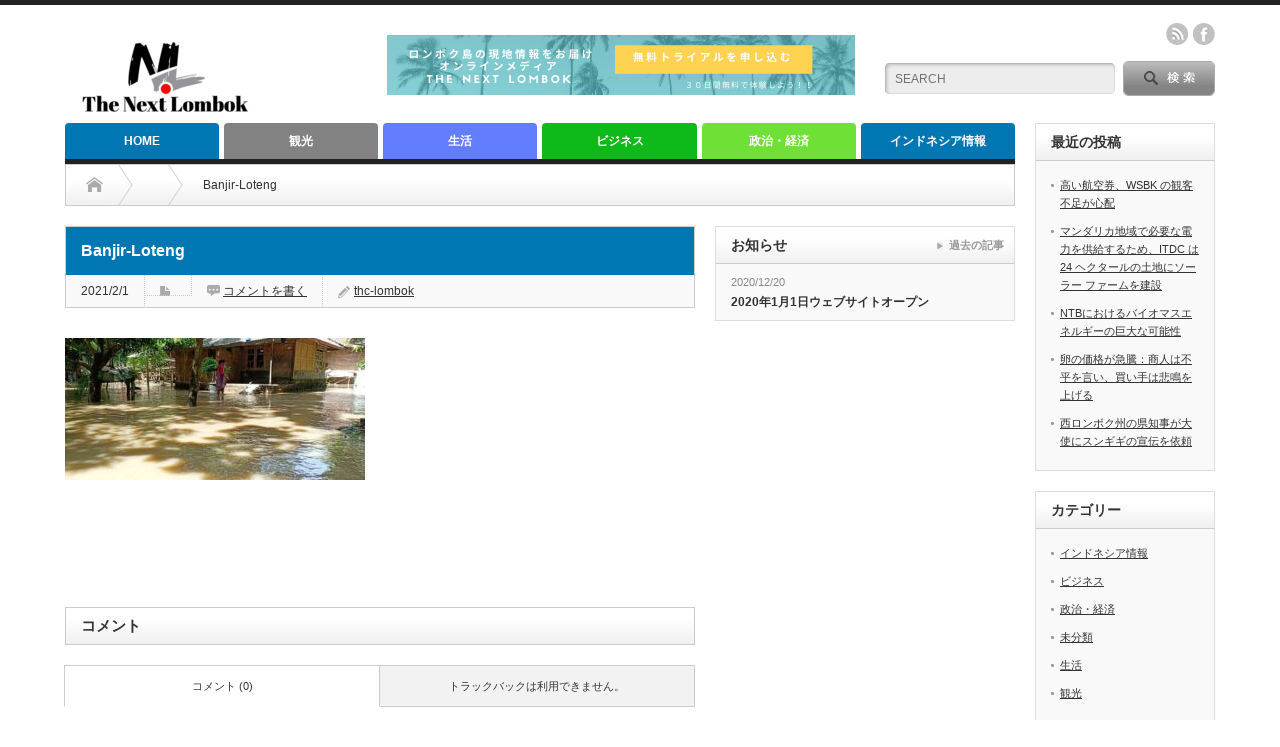

--- FILE ---
content_type: text/html; charset=UTF-8
request_url: https://nextlombok.com/%E4%B8%AD%E5%A4%AE%E3%83%AD%E3%83%B3%E3%83%9C%E3%82%AF%E3%81%AE6%E3%81%A4%E3%81%AE%E6%9D%91%E3%81%8C%E6%B4%AA%E6%B0%B4%E3%81%AB%E8%A6%8B%E8%88%9E%E3%82%8F%E3%82%8C%E3%82%8B/banjir-loteng
body_size: 9809
content:
<!DOCTYPE html PUBLIC "-//W3C//DTD XHTML 1.1//EN" "http://www.w3.org/TR/xhtml11/DTD/xhtml11.dtd">
<!--[if lt IE 9]><html xmlns="http://www.w3.org/1999/xhtml" class="ie"><![endif]-->
<!--[if (gt IE 9)|!(IE)]><!--><html xmlns="http://www.w3.org/1999/xhtml"><!--<![endif]-->
<head profile="http://gmpg.org/xfn/11">
<!-- Google Tag Manager -->
<script>(function(w,d,s,l,i){w[l]=w[l]||[];w[l].push({'gtm.start':
new Date().getTime(),event:'gtm.js'});var f=d.getElementsByTagName(s)[0],
j=d.createElement(s),dl=l!='dataLayer'?'&l='+l:'';j.async=true;j.src=
'https://www.googletagmanager.com/gtm.js?id='+i+dl;f.parentNode.insertBefore(j,f);
})(window,document,'script','dataLayer','GTM-5HP6JR6');</script>
<!-- End Google Tag Manager -->
<meta http-equiv="Content-Type" content="text/html; charset=UTF-8" />
<meta http-equiv="X-UA-Compatible" content="IE=edge,chrome=1" />
<meta name="viewport" content="width=device-width" />

<meta name="description" content="..." />

<link rel="alternate" type="application/rss+xml" title="THE NEXT LOMBOK RSS Feed" href="https://nextlombok.com/feed" />
<link rel="alternate" type="application/atom+xml" title="THE NEXT LOMBOK Atom Feed" href="https://nextlombok.com/feed/atom" /> 
<link rel="pingback" href="https://nextlombok.com/xmlrpc.php" />

 

		<!-- All in One SEO 4.0.18 -->
		<title>Banjir-Loteng | THE NEXT LOMBOK</title>
		<meta property="og:site_name" content="THE NEXT LOMBOK" />
		<meta property="og:type" content="article" />
		<meta property="og:title" content="Banjir-Loteng | THE NEXT LOMBOK" />
		<meta property="article:published_time" content="2021-02-01T02:20:24Z" />
		<meta property="article:modified_time" content="2021-02-01T02:20:24Z" />
		<meta property="twitter:card" content="summary" />
		<meta property="twitter:domain" content="nextlombok.com" />
		<meta property="twitter:title" content="Banjir-Loteng | THE NEXT LOMBOK" />
		<script type="application/ld+json" class="aioseo-schema">
			{"@context":"https:\/\/schema.org","@graph":[{"@type":"WebSite","@id":"https:\/\/nextlombok.com\/#website","url":"https:\/\/nextlombok.com\/","name":"THE NEXT LOMBOK","description":"\u30a4\u30f3\u30c9\u30cd\u30b7\u30a2\u30ed\u30f3\u30dc\u30af\u5cf6\u306e\u30aa\u30f3\u30e9\u30a4\u30f3\u30e1\u30c7\u30a3\u30a2","publisher":{"@id":"https:\/\/nextlombok.com\/#organization"}},{"@type":"Organization","@id":"https:\/\/nextlombok.com\/#organization","name":"THE NEXT LOMBOK","url":"https:\/\/nextlombok.com\/"},{"@type":"BreadcrumbList","@id":"https:\/\/nextlombok.com\/%e4%b8%ad%e5%a4%ae%e3%83%ad%e3%83%b3%e3%83%9c%e3%82%af%e3%81%ae6%e3%81%a4%e3%81%ae%e6%9d%91%e3%81%8c%e6%b4%aa%e6%b0%b4%e3%81%ab%e8%a6%8b%e8%88%9e%e3%82%8f%e3%82%8c%e3%82%8b\/banjir-loteng#breadcrumblist","itemListElement":[{"@type":"ListItem","@id":"https:\/\/nextlombok.com\/#listItem","position":"1","item":{"@id":"https:\/\/nextlombok.com\/#item","name":"\u30db\u30fc\u30e0","description":"\u30a4\u30f3\u30c9\u30cd\u30b7\u30a2\u30ed\u30f3\u30dc\u30af\u5cf6\u306e\u69d8\u3005\u306a\u60c5\u5831\u3092\u767a\u4fe1\u3057\u3066\u3044\u307e\u3059\u3002 \u73fe\u5730\u306e\u751f\u6d3b\u3001\u7d4c\u6e08\u3001\u4e0d\u52d5\u7523\u3001\u89b3\u5149\u60c5\u5831\u3084\u30a4\u30f3\u30c9\u30cd\u30b7\u30a2\u5168\u4f53\u3001\u65b0\u578b\u30b3\u30ed\u30ca\u30a6\u30a4\u30eb\u30b9\u306e\u72b6\u6cc1\u3084\u3042\u307e\u308a\u5927\u624b\u30e1\u30c7\u30a3\u30a2\u3067\u306f\u53d6\u308a\u6271\u308f\u306a\u3044\u30ed\u30fc\u30ab\u30eb\u60c5\u5831\u306a\u3069\u5e45\u5e83\u304f\u516c\u958b\u3057\u3066\u304a\u308a\u307e\u3059\u3002","url":"https:\/\/nextlombok.com\/"},"nextItem":"https:\/\/nextlombok.com\/%e4%b8%ad%e5%a4%ae%e3%83%ad%e3%83%b3%e3%83%9c%e3%82%af%e3%81%ae6%e3%81%a4%e3%81%ae%e6%9d%91%e3%81%8c%e6%b4%aa%e6%b0%b4%e3%81%ab%e8%a6%8b%e8%88%9e%e3%82%8f%e3%82%8c%e3%82%8b\/banjir-loteng#listItem"},{"@type":"ListItem","@id":"https:\/\/nextlombok.com\/%e4%b8%ad%e5%a4%ae%e3%83%ad%e3%83%b3%e3%83%9c%e3%82%af%e3%81%ae6%e3%81%a4%e3%81%ae%e6%9d%91%e3%81%8c%e6%b4%aa%e6%b0%b4%e3%81%ab%e8%a6%8b%e8%88%9e%e3%82%8f%e3%82%8c%e3%82%8b\/banjir-loteng#listItem","position":"2","item":{"@id":"https:\/\/nextlombok.com\/%e4%b8%ad%e5%a4%ae%e3%83%ad%e3%83%b3%e3%83%9c%e3%82%af%e3%81%ae6%e3%81%a4%e3%81%ae%e6%9d%91%e3%81%8c%e6%b4%aa%e6%b0%b4%e3%81%ab%e8%a6%8b%e8%88%9e%e3%82%8f%e3%82%8c%e3%82%8b\/banjir-loteng#item","name":"Banjir-Loteng","url":"https:\/\/nextlombok.com\/%e4%b8%ad%e5%a4%ae%e3%83%ad%e3%83%b3%e3%83%9c%e3%82%af%e3%81%ae6%e3%81%a4%e3%81%ae%e6%9d%91%e3%81%8c%e6%b4%aa%e6%b0%b4%e3%81%ab%e8%a6%8b%e8%88%9e%e3%82%8f%e3%82%8c%e3%82%8b\/banjir-loteng"},"previousItem":"https:\/\/nextlombok.com\/#listItem"}]},{"@type":"Person","@id":"https:\/\/nextlombok.com\/author\/thc-lombok#author","url":"https:\/\/nextlombok.com\/author\/thc-lombok","name":"thc-lombok","image":{"@type":"ImageObject","@id":"https:\/\/nextlombok.com\/%e4%b8%ad%e5%a4%ae%e3%83%ad%e3%83%b3%e3%83%9c%e3%82%af%e3%81%ae6%e3%81%a4%e3%81%ae%e6%9d%91%e3%81%8c%e6%b4%aa%e6%b0%b4%e3%81%ab%e8%a6%8b%e8%88%9e%e3%82%8f%e3%82%8c%e3%82%8b\/banjir-loteng#authorImage","url":"https:\/\/secure.gravatar.com\/avatar\/cd4a47c4e83784547f33dd11f7de4adb?s=96&d=mm&r=g","width":"96","height":"96","caption":"thc-lombok"}},{"@type":"ItemPage","@id":"https:\/\/nextlombok.com\/%e4%b8%ad%e5%a4%ae%e3%83%ad%e3%83%b3%e3%83%9c%e3%82%af%e3%81%ae6%e3%81%a4%e3%81%ae%e6%9d%91%e3%81%8c%e6%b4%aa%e6%b0%b4%e3%81%ab%e8%a6%8b%e8%88%9e%e3%82%8f%e3%82%8c%e3%82%8b\/banjir-loteng#itempage","url":"https:\/\/nextlombok.com\/%e4%b8%ad%e5%a4%ae%e3%83%ad%e3%83%b3%e3%83%9c%e3%82%af%e3%81%ae6%e3%81%a4%e3%81%ae%e6%9d%91%e3%81%8c%e6%b4%aa%e6%b0%b4%e3%81%ab%e8%a6%8b%e8%88%9e%e3%82%8f%e3%82%8c%e3%82%8b\/banjir-loteng","name":"Banjir-Loteng | THE NEXT LOMBOK","inLanguage":"ja","isPartOf":{"@id":"https:\/\/nextlombok.com\/#website"},"breadcrumb":{"@id":"https:\/\/nextlombok.com\/%e4%b8%ad%e5%a4%ae%e3%83%ad%e3%83%b3%e3%83%9c%e3%82%af%e3%81%ae6%e3%81%a4%e3%81%ae%e6%9d%91%e3%81%8c%e6%b4%aa%e6%b0%b4%e3%81%ab%e8%a6%8b%e8%88%9e%e3%82%8f%e3%82%8c%e3%82%8b\/banjir-loteng#breadcrumblist"},"author":"https:\/\/nextlombok.com\/%e4%b8%ad%e5%a4%ae%e3%83%ad%e3%83%b3%e3%83%9c%e3%82%af%e3%81%ae6%e3%81%a4%e3%81%ae%e6%9d%91%e3%81%8c%e6%b4%aa%e6%b0%b4%e3%81%ab%e8%a6%8b%e8%88%9e%e3%82%8f%e3%82%8c%e3%82%8b\/banjir-loteng#author","creator":"https:\/\/nextlombok.com\/%e4%b8%ad%e5%a4%ae%e3%83%ad%e3%83%b3%e3%83%9c%e3%82%af%e3%81%ae6%e3%81%a4%e3%81%ae%e6%9d%91%e3%81%8c%e6%b4%aa%e6%b0%b4%e3%81%ab%e8%a6%8b%e8%88%9e%e3%82%8f%e3%82%8c%e3%82%8b\/banjir-loteng#author","datePublished":"2021-02-01T02:20:24+09:00","dateModified":"2021-02-01T02:20:24+09:00"}]}
		</script>
		<!-- All in One SEO -->

<link rel='dns-prefetch' href='//s.w.org' />
<link rel='dns-prefetch' href='//c0.wp.com' />
<link rel="alternate" type="application/rss+xml" title="THE NEXT LOMBOK &raquo; Banjir-Loteng のコメントのフィード" href="https://nextlombok.com/%e4%b8%ad%e5%a4%ae%e3%83%ad%e3%83%b3%e3%83%9c%e3%82%af%e3%81%ae6%e3%81%a4%e3%81%ae%e6%9d%91%e3%81%8c%e6%b4%aa%e6%b0%b4%e3%81%ab%e8%a6%8b%e8%88%9e%e3%82%8f%e3%82%8c%e3%82%8b/banjir-loteng/feed" />
		<script type="text/javascript">
			window._wpemojiSettings = {"baseUrl":"https:\/\/s.w.org\/images\/core\/emoji\/13.0.1\/72x72\/","ext":".png","svgUrl":"https:\/\/s.w.org\/images\/core\/emoji\/13.0.1\/svg\/","svgExt":".svg","source":{"concatemoji":"https:\/\/nextlombok.com\/wp-includes\/js\/wp-emoji-release.min.js?ver=5.6.16"}};
			!function(e,a,t){var n,r,o,i=a.createElement("canvas"),p=i.getContext&&i.getContext("2d");function s(e,t){var a=String.fromCharCode;p.clearRect(0,0,i.width,i.height),p.fillText(a.apply(this,e),0,0);e=i.toDataURL();return p.clearRect(0,0,i.width,i.height),p.fillText(a.apply(this,t),0,0),e===i.toDataURL()}function c(e){var t=a.createElement("script");t.src=e,t.defer=t.type="text/javascript",a.getElementsByTagName("head")[0].appendChild(t)}for(o=Array("flag","emoji"),t.supports={everything:!0,everythingExceptFlag:!0},r=0;r<o.length;r++)t.supports[o[r]]=function(e){if(!p||!p.fillText)return!1;switch(p.textBaseline="top",p.font="600 32px Arial",e){case"flag":return s([127987,65039,8205,9895,65039],[127987,65039,8203,9895,65039])?!1:!s([55356,56826,55356,56819],[55356,56826,8203,55356,56819])&&!s([55356,57332,56128,56423,56128,56418,56128,56421,56128,56430,56128,56423,56128,56447],[55356,57332,8203,56128,56423,8203,56128,56418,8203,56128,56421,8203,56128,56430,8203,56128,56423,8203,56128,56447]);case"emoji":return!s([55357,56424,8205,55356,57212],[55357,56424,8203,55356,57212])}return!1}(o[r]),t.supports.everything=t.supports.everything&&t.supports[o[r]],"flag"!==o[r]&&(t.supports.everythingExceptFlag=t.supports.everythingExceptFlag&&t.supports[o[r]]);t.supports.everythingExceptFlag=t.supports.everythingExceptFlag&&!t.supports.flag,t.DOMReady=!1,t.readyCallback=function(){t.DOMReady=!0},t.supports.everything||(n=function(){t.readyCallback()},a.addEventListener?(a.addEventListener("DOMContentLoaded",n,!1),e.addEventListener("load",n,!1)):(e.attachEvent("onload",n),a.attachEvent("onreadystatechange",function(){"complete"===a.readyState&&t.readyCallback()})),(n=t.source||{}).concatemoji?c(n.concatemoji):n.wpemoji&&n.twemoji&&(c(n.twemoji),c(n.wpemoji)))}(window,document,window._wpemojiSettings);
		</script>
		<style type="text/css">
img.wp-smiley,
img.emoji {
	display: inline !important;
	border: none !important;
	box-shadow: none !important;
	height: 1em !important;
	width: 1em !important;
	margin: 0 .07em !important;
	vertical-align: -0.1em !important;
	background: none !important;
	padding: 0 !important;
}
</style>
	<link rel='stylesheet' id='wp-block-library-css'  href='https://c0.wp.com/c/5.6.16/wp-includes/css/dist/block-library/style.min.css' type='text/css' media='all' />
<style id='wp-block-library-inline-css' type='text/css'>
.has-text-align-justify{text-align:justify;}
</style>
<link rel='stylesheet' id='swpm.common-css'  href='https://nextlombok.com/wp-content/plugins/simple-membership/css/swpm.common.css?ver=4.0.3' type='text/css' media='all' />
<link rel='stylesheet' id='wordpress-popular-posts-css-css'  href='https://nextlombok.com/wp-content/plugins/wordpress-popular-posts/assets/css/wpp.css?ver=5.2.4' type='text/css' media='all' />
<link rel='stylesheet' id='jetpack_css-css'  href='https://c0.wp.com/p/jetpack/9.3.5/css/jetpack.css' type='text/css' media='all' />
<script type='text/javascript' src='https://c0.wp.com/c/5.6.16/wp-includes/js/jquery/jquery.min.js' id='jquery-core-js'></script>
<script type='text/javascript' src='https://c0.wp.com/c/5.6.16/wp-includes/js/jquery/jquery-migrate.min.js' id='jquery-migrate-js'></script>
<script type='application/json' id='wpp-json'>
{"sampling_active":0,"sampling_rate":100,"ajax_url":"https:\/\/nextlombok.com\/wp-json\/wordpress-popular-posts\/v1\/popular-posts","ID":383,"token":"c69f969e24","lang":0,"debug":0}
</script>
<script type='text/javascript' src='https://nextlombok.com/wp-content/plugins/wordpress-popular-posts/assets/js/wpp.min.js?ver=5.2.4' id='wpp-js-js'></script>
<link rel="https://api.w.org/" href="https://nextlombok.com/wp-json/" /><link rel="alternate" type="application/json" href="https://nextlombok.com/wp-json/wp/v2/media/383" /><link rel='shortlink' href='https://nextlombok.com/?p=383' />
<link rel="alternate" type="application/json+oembed" href="https://nextlombok.com/wp-json/oembed/1.0/embed?url=https%3A%2F%2Fnextlombok.com%2F%25e4%25b8%25ad%25e5%25a4%25ae%25e3%2583%25ad%25e3%2583%25b3%25e3%2583%259c%25e3%2582%25af%25e3%2581%25ae6%25e3%2581%25a4%25e3%2581%25ae%25e6%259d%2591%25e3%2581%258c%25e6%25b4%25aa%25e6%25b0%25b4%25e3%2581%25ab%25e8%25a6%258b%25e8%2588%259e%25e3%2582%258f%25e3%2582%258c%25e3%2582%258b%2Fbanjir-loteng" />
<link rel="alternate" type="text/xml+oembed" href="https://nextlombok.com/wp-json/oembed/1.0/embed?url=https%3A%2F%2Fnextlombok.com%2F%25e4%25b8%25ad%25e5%25a4%25ae%25e3%2583%25ad%25e3%2583%25b3%25e3%2583%259c%25e3%2582%25af%25e3%2581%25ae6%25e3%2581%25a4%25e3%2581%25ae%25e6%259d%2591%25e3%2581%258c%25e6%25b4%25aa%25e6%25b0%25b4%25e3%2581%25ab%25e8%25a6%258b%25e8%2588%259e%25e3%2582%258f%25e3%2582%258c%25e3%2582%258b%2Fbanjir-loteng&#038;format=xml" />
<style type='text/css'>img#wpstats{display:none}</style><style type="text/css"></style>
<link rel="stylesheet" href="https://nextlombok.com/wp-content/themes/opinion_tcd018/style.css?ver=4.10" type="text/css" />
<link rel="stylesheet" href="https://nextlombok.com/wp-content/themes/opinion_tcd018/comment-style.css?ver=4.10" type="text/css" />

<link rel="stylesheet" media="screen and (min-width:769px)" href="https://nextlombok.com/wp-content/themes/opinion_tcd018/style_pc.css?ver=4.10" type="text/css" />
<link rel="stylesheet" media="screen and (max-width:768px)" href="https://nextlombok.com/wp-content/themes/opinion_tcd018/style_sp.css?ver=4.10" type="text/css" />
<link rel="stylesheet" media="screen and (max-width:768px)" href="https://nextlombok.com/wp-content/themes/opinion_tcd018/footer-bar/footer-bar.css?ver=?ver=4.10">

<link rel="stylesheet" href="https://nextlombok.com/wp-content/themes/opinion_tcd018/japanese.css?ver=4.10" type="text/css" />

<script type="text/javascript" src="https://nextlombok.com/wp-content/themes/opinion_tcd018/js/jscript.js?ver=4.10"></script>
<script type="text/javascript" src="https://nextlombok.com/wp-content/themes/opinion_tcd018/js/scroll.js?ver=4.10"></script>
<script type="text/javascript" src="https://nextlombok.com/wp-content/themes/opinion_tcd018/js/comment.js?ver=4.10"></script>
<script type="text/javascript" src="https://nextlombok.com/wp-content/themes/opinion_tcd018/js/rollover.js?ver=4.10"></script>
<!--[if lt IE 9]>
<link id="stylesheet" rel="stylesheet" href="https://nextlombok.com/wp-content/themes/opinion_tcd018/style_pc.css?ver=4.10" type="text/css" />
<script type="text/javascript" src="https://nextlombok.com/wp-content/themes/opinion_tcd018/js/ie.js?ver=4.10"></script>
<link rel="stylesheet" href="https://nextlombok.com/wp-content/themes/opinion_tcd018/ie.css" type="text/css" />
<![endif]-->

<!--[if IE 7]>
<link rel="stylesheet" href="https://nextlombok.com/wp-content/themes/opinion_tcd018/ie7.css" type="text/css" />
<![endif]-->


<style type="text/css">

body { font-size:14px; }

a:hover, #index_featured_post .post2 h4.title a:hover, #index_featured_post a, #logo a:hover, #footer_logo_text a:hover
 { color:#0077B3; }

.pc #global_menu li a, .archive_headline, .page_navi a:hover:hover, #single_title h2, #submit_comment:hover, #author_link:hover, #previous_next_post a:hover, #news_title h2,
 .profile_author_link:hover, #return_top, .author_social_link li.author_link a
 { background-color:#0077B3; }

#comment_textarea textarea:focus, #guest_info input:focus
 { border-color:#0077B3; }

#index_featured_post .post2 h4.title a:hover, #index_featured_post a:hover
 { color:#57BDCC; }

.pc #global_menu li a:hover, #return_top:hover, .author_social_link li.author_link a:hover
 { background-color:#57BDCC; }

.pc #global_menu ul li.menu-category-10 a { background:#0DBA19; } .pc #global_menu ul li.menu-category-10 a:hover { background:#57BDCC; } .flex-control-nav p span.category-link-10 { color:#0DBA19; } #index-category-post-10 .headline1 { border-left:5px solid #0DBA19; } #index-category-post-10 a:hover { color:#0DBA19; } .category-10 a:hover { color:#0DBA19; } .category-10 .archive_headline { background:#0DBA19; } .category-10 #post_list a:hover { color:#0DBA19; } .category-10 .post a { color:#0DBA19; } .category-10 .post a:hover { color:#57BDCC; } .category-10 .page_navi a:hover { color:#fff; background:#0DBA19; } .category-10 #guest_info input:focus { border:1px solid #0DBA19; } .category-10 #comment_textarea textarea:focus { border:1px solid #0DBA19; } .category-10 #submit_comment:hover { background:#0DBA19; } .category-10 #previous_next_post a:hover { background-color:#0DBA19; } .category-10 #single_author_link:hover { background-color:#0DBA19; } .category-10 #single_author_post li li a:hover { color:#0DBA19; } .category-10 #post_pagination a:hover { background-color:#0DBA19; } .category-10 #single_title h2 { background:#0DBA19; } .category-10 .author_social_link li.author_link a { background-color:#0DBA19; } .category-10 .author_social_link li.author_link a:hover { background-color:#57BDCC; } .pc #global_menu ul li.menu-category-8 a { background:#6FE036; } .pc #global_menu ul li.menu-category-8 a:hover { background:#57BDCC; } .flex-control-nav p span.category-link-8 { color:#6FE036; } #index-category-post-8 .headline1 { border-left:5px solid #6FE036; } #index-category-post-8 a:hover { color:#6FE036; } .category-8 a:hover { color:#6FE036; } .category-8 .archive_headline { background:#6FE036; } .category-8 #post_list a:hover { color:#6FE036; } .category-8 .post a { color:#6FE036; } .category-8 .post a:hover { color:#57BDCC; } .category-8 .page_navi a:hover { color:#fff; background:#6FE036; } .category-8 #guest_info input:focus { border:1px solid #6FE036; } .category-8 #comment_textarea textarea:focus { border:1px solid #6FE036; } .category-8 #submit_comment:hover { background:#6FE036; } .category-8 #previous_next_post a:hover { background-color:#6FE036; } .category-8 #single_author_link:hover { background-color:#6FE036; } .category-8 #single_author_post li li a:hover { color:#6FE036; } .category-8 #post_pagination a:hover { background-color:#6FE036; } .category-8 #single_title h2 { background:#6FE036; } .category-8 .author_social_link li.author_link a { background-color:#6FE036; } .category-8 .author_social_link li.author_link a:hover { background-color:#57BDCC; } .pc #global_menu ul li.menu-category-12 a { background:#637DFF; } .pc #global_menu ul li.menu-category-12 a:hover { background:#57BDCC; } .flex-control-nav p span.category-link-12 { color:#637DFF; } #index-category-post-12 .headline1 { border-left:5px solid #637DFF; } #index-category-post-12 a:hover { color:#637DFF; } .category-12 a:hover { color:#637DFF; } .category-12 .archive_headline { background:#637DFF; } .category-12 #post_list a:hover { color:#637DFF; } .category-12 .post a { color:#637DFF; } .category-12 .post a:hover { color:#57BDCC; } .category-12 .page_navi a:hover { color:#fff; background:#637DFF; } .category-12 #guest_info input:focus { border:1px solid #637DFF; } .category-12 #comment_textarea textarea:focus { border:1px solid #637DFF; } .category-12 #submit_comment:hover { background:#637DFF; } .category-12 #previous_next_post a:hover { background-color:#637DFF; } .category-12 #single_author_link:hover { background-color:#637DFF; } .category-12 #single_author_post li li a:hover { color:#637DFF; } .category-12 #post_pagination a:hover { background-color:#637DFF; } .category-12 #single_title h2 { background:#637DFF; } .category-12 .author_social_link li.author_link a { background-color:#637DFF; } .category-12 .author_social_link li.author_link a:hover { background-color:#57BDCC; } .pc #global_menu ul li.menu-category-11 a { background:#828282; } .pc #global_menu ul li.menu-category-11 a:hover { background:#57BDCC; } .flex-control-nav p span.category-link-11 { color:#828282; } #index-category-post-11 .headline1 { border-left:5px solid #828282; } #index-category-post-11 a:hover { color:#828282; } .category-11 a:hover { color:#828282; } .category-11 .archive_headline { background:#828282; } .category-11 #post_list a:hover { color:#828282; } .category-11 .post a { color:#828282; } .category-11 .post a:hover { color:#57BDCC; } .category-11 .page_navi a:hover { color:#fff; background:#828282; } .category-11 #guest_info input:focus { border:1px solid #828282; } .category-11 #comment_textarea textarea:focus { border:1px solid #828282; } .category-11 #submit_comment:hover { background:#828282; } .category-11 #previous_next_post a:hover { background-color:#828282; } .category-11 #single_author_link:hover { background-color:#828282; } .category-11 #single_author_post li li a:hover { color:#828282; } .category-11 #post_pagination a:hover { background-color:#828282; } .category-11 #single_title h2 { background:#828282; } .category-11 .author_social_link li.author_link a { background-color:#828282; } .category-11 .author_social_link li.author_link a:hover { background-color:#57BDCC; } 


</style>

</head>
<body class="attachment attachment-template-default single single-attachment postid-383 attachmentid-383 attachment-jpeg">
<!-- Google Tag Manager (noscript) -->
<noscript><iframe src="https://www.googletagmanager.com/ns.html?id=GTM-5HP6JR6"
height="0" width="0" style="display:none;visibility:hidden"></iframe></noscript>
<!-- End Google Tag Manager (noscript) -->
 <div id="header_wrap">

  <div id="header" class="clearfix">

  <!-- logo -->
   <div id='logo_image'>
<h1 id="logo" style="top:23px; left:3px;"><a href=" https://nextlombok.com/" title="THE NEXT LOMBOK" data-label="THE NEXT LOMBOK"><img src="https://nextlombok.com/wp-content/uploads/tcd-w/logo-resized.png?1768530391" alt="THE NEXT LOMBOK" title="THE NEXT LOMBOK" /></a></h1>
</div>


   <!-- header meu -->
   <div id="header_menu_area">

    <div id="header_menu">
         </div>

        <!-- social button -->
        <ul class="social_link clearfix" id="header_social_link">
          <li class="rss"><a class="target_blank" href="https://nextlombok.com/feed">rss</a></li>
                    <li class="facebook"><a class="target_blank" href="https://www.facebook.com/nextlombok">facebook</a></li>
         </ul>
        
   </div><!-- END #header_menu_area -->

   <!-- search area -->
   <div class="search_area">
        <form method="get" id="searchform" action="https://nextlombok.com/">
     <div id="search_button"><input type="submit" value="SEARCH" /></div>
     <div id="search_input"><input type="text" value="SEARCH" name="s" onfocus="if (this.value == 'SEARCH') this.value = '';" onblur="if (this.value == '') this.value = 'SEARCH';" /></div>
    </form>
       </div>

   <!-- banner -->
         <div id="header_banner">
         <a href="" class="target_blank"><img src="https://nextlombok.com/wp-content/uploads/tcd-w/TNLバナー　トップ.png" alt="" title="" /></a>
       </div>
      
   <a href="#" class="menu_button"></a>

  </div><!-- END #header -->

 </div><!-- END #header_wrap -->

 <!-- global menu -->
  <div id="global_menu" class="clearfix">
  <ul id="menu-home" class="menu"><li id="menu-item-38" class="menu-item menu-item-type-custom menu-item-object-custom menu-item-home menu-item-38"><a href="https://nextlombok.com/">HOME</a></li>
<li id="menu-item-47" class="menu-item menu-item-type-taxonomy menu-item-object-category menu-item-47 menu-category-11"><a href="https://nextlombok.com/category/%e8%a6%b3%e5%85%89">観光</a></li>
<li id="menu-item-46" class="menu-item menu-item-type-taxonomy menu-item-object-category menu-item-46 menu-category-12"><a href="https://nextlombok.com/category/%e7%94%9f%e6%b4%bb">生活</a></li>
<li id="menu-item-44" class="menu-item menu-item-type-taxonomy menu-item-object-category menu-item-44 menu-category-10"><a href="https://nextlombok.com/category/%e3%83%93%e3%82%b8%e3%83%8d%e3%82%b9">ビジネス</a></li>
<li id="menu-item-41" class="menu-item menu-item-type-taxonomy menu-item-object-category menu-item-41 menu-category-8"><a href="https://nextlombok.com/category/%e6%94%bf%e6%b2%bb%e3%83%bb%e7%b5%8c%e6%b8%88">政治・経済</a></li>
<li id="menu-item-43" class="menu-item menu-item-type-taxonomy menu-item-object-category menu-item-43 menu-category-9"><a href="https://nextlombok.com/category/%e3%82%a4%e3%83%b3%e3%83%89%e3%83%8d%e3%82%b7%e3%82%a2%e6%83%85%e5%a0%b1">インドネシア情報</a></li>
</ul> </div>
 
 <!-- smartphone banner -->
 
 <div id="contents" class="clearfix">

<div id="main_col">

 <ul id="bread_crumb" class="clearfix" itemscope itemtype="http://schema.org/BreadcrumbList">
 <li itemprop="itemListElement" itemscope itemtype="http://schema.org/ListItem" class="home"><a itemprop="item" href="https://nextlombok.com/"><span itemprop="name">Home</span></a><meta itemprop="position" content="1" /></li>

  <li itemprop="itemListElement" itemscope itemtype="http://schema.org/ListItem">
   <meta itemprop="position" content="2" /></li>
  <li itemprop="itemListElement" itemscope itemtype="http://schema.org/ListItem" class="last"><span itemprop="name">Banjir-Loteng</span><meta itemprop="position" content="3" /></li>

</ul>

 <div id="left_col">

  
  <div id="single_title">
   <h2>Banjir-Loteng</h2>
   <ul id="single_meta" class="clearfix">
    <li class="date">2021/2/1</li>    <li class="post_category"></li>        <li class="post_comment"><a href="https://nextlombok.com/%e4%b8%ad%e5%a4%ae%e3%83%ad%e3%83%b3%e3%83%9c%e3%82%af%e3%81%ae6%e3%81%a4%e3%81%ae%e6%9d%91%e3%81%8c%e6%b4%aa%e6%b0%b4%e3%81%ab%e8%a6%8b%e8%88%9e%e3%82%8f%e3%82%8c%e3%82%8b/banjir-loteng#respond">コメントを書く</a></li>    <li class="post_author"><a href="https://nextlombok.com/author/thc-lombok" title="投稿者：thc-lombok" class="url fn" rel="author">thc-lombok</a></li>   </ul>
  </div>

   
  <div class="post clearfix">

         
   
   
   <p class="attachment"><a href='https://nextlombok.com/wp-content/uploads/2021/02/Banjir-Loteng.jpg'><img width="300" height="142" src="https://nextlombok.com/wp-content/uploads/2021/02/Banjir-Loteng-300x142.jpg" class="attachment-medium size-medium" alt="" loading="lazy" srcset="https://nextlombok.com/wp-content/uploads/2021/02/Banjir-Loteng-300x142.jpg 300w, https://nextlombok.com/wp-content/uploads/2021/02/Banjir-Loteng-1024x483.jpg 1024w, https://nextlombok.com/wp-content/uploads/2021/02/Banjir-Loteng-768x362.jpg 768w, https://nextlombok.com/wp-content/uploads/2021/02/Banjir-Loteng.jpg 1500w" sizes="(max-width: 300px) 100vw, 300px" /></a></p>

   
 
         
  </div><!-- END .post -->
   <!-- sns button bottom -->
      <div style="clear:both; margin:20px 0 30px;">
   
<!--Type1-->

<!--Type2-->

<!--Type3-->

<!--Type4-->

<!--Type5-->
<div id="share5_btm">


<div class="sns_default_top">
<ul class="clearfix">

<!-- Facebookいいねボタン -->
<li class="default fblike_button">
<div class="fb-like" data-href="https://nextlombok.com/%e4%b8%ad%e5%a4%ae%e3%83%ad%e3%83%b3%e3%83%9c%e3%82%af%e3%81%ae6%e3%81%a4%e3%81%ae%e6%9d%91%e3%81%8c%e6%b4%aa%e6%b0%b4%e3%81%ab%e8%a6%8b%e8%88%9e%e3%82%8f%e3%82%8c%e3%82%8b/banjir-loteng" data-send="false" data-layout="button_count" data-width="450" data-show-faces="false"></div>
</li>

<!-- Facebookシェアボタン -->
<li class="default fbshare_button2">
<div class="fb-share-button" data-href="https://nextlombok.com/%e4%b8%ad%e5%a4%ae%e3%83%ad%e3%83%b3%e3%83%9c%e3%82%af%e3%81%ae6%e3%81%a4%e3%81%ae%e6%9d%91%e3%81%8c%e6%b4%aa%e6%b0%b4%e3%81%ab%e8%a6%8b%e8%88%9e%e3%82%8f%e3%82%8c%e3%82%8b/banjir-loteng" data-layout="button_count"></div>
</li>






</ul>  
</div>

</div>

   </div>
      <!-- /sns button bottom -->
  <!-- author info -->
  
  
    
  



<h3 class="headline2" id="comment_headline">コメント</h3>

<div id="comment_header" class="clearfix">

 <ul id="comment_header_right">
   <li id="trackback_closed"><p>トラックバックは利用できません。</p></li>
   <li id="comment_closed"><p>コメント (0)</p></li>
 </ul>


</div><!-- END #comment_header -->

<div id="comments">

 <div id="comment_area">
  <!-- start commnet -->
  <ol class="commentlist">
	    <li class="comment">
     <div class="comment-content"><p class="no_comment">この記事へのコメントはありません。</p></div>
    </li>
	  </ol>
  <!-- comments END -->

  
 </div><!-- #comment-list END -->


 <div id="trackback_area">
 <!-- start trackback -->
  <!-- trackback end -->
 </div><!-- #trackbacklist END -->

 


 
 <div class="comment_form_wrapper" id="respond">
    コメントするためには、 <a href="https://nextlombok.com/wp-login.php">ログイン</a> してください。 </div>

 </div><!-- #comment end -->
    <div id="previous_next_post" class="clearfix">
   <p id="previous_post"><a href="https://nextlombok.com/%e4%b8%ad%e5%a4%ae%e3%83%ad%e3%83%b3%e3%83%9c%e3%82%af%e3%81%ae6%e3%81%a4%e3%81%ae%e6%9d%91%e3%81%8c%e6%b4%aa%e6%b0%b4%e3%81%ab%e8%a6%8b%e8%88%9e%e3%82%8f%e3%82%8c%e3%82%8b" rel="prev">中央ロンボクの6つの村が洪水に見舞われる</a></p>
   <p id="next_post"></p>
  </div>
  
 <div class="page_navi clearfix">
<p class="back"><a href="https://nextlombok.com/">トップページに戻る</a></p>
</div>

 </div><!-- END #left_col -->

 <div id="right_col">

 
              <div class="side_widget clearfix tcdw_news_list_widget" id="tcdw_news_list_widget-2">
<h3 class="side_headline">お知らせ</h3>
<ol class="news_widget_list">
  <li class="clearfix">
  <p class="news_date">2020/12/20</p>
  <a class="news_title" href="https://nextlombok.com/news/2020%e5%b9%b41%e6%9c%881%e6%97%a5%e3%82%a6%e3%82%a7%e3%83%96%e3%82%b5%e3%82%a4%e3%83%88%e3%82%aa%e3%83%bc%e3%83%97%e3%83%b3">2020年1月1日ウェブサイトオープン</a>
 </li>
 </ol>
<a class="news_widget_list_link" href="https://nextlombok.com/news">過去の記事</a>
</div>
        
 
</div>
</div><!-- END #main_col -->

<div id="side_col">

              
		<div class="side_widget clearfix widget_recent_entries" id="recent-posts-2">

		<h3 class="side_headline">最近の投稿</h3>

		<ul>
											<li>
					<a href="https://nextlombok.com/%e9%ab%98%e3%81%84%e8%88%aa%e7%a9%ba%e5%88%b8%e3%80%81wsbk-%e3%81%ae%e8%a6%b3%e5%ae%a2%e4%b8%8d%e8%b6%b3%e3%81%8c%e5%bf%83%e9%85%8d">高い航空券、WSBK の観客不足が心配</a>
									</li>
											<li>
					<a href="https://nextlombok.com/%e3%83%9e%e3%83%b3%e3%83%80%e3%83%aa%e3%82%ab%e5%9c%b0%e5%9f%9f%e3%81%a7%e5%bf%85%e8%a6%81%e3%81%aa%e9%9b%bb%e5%8a%9b%e3%82%92%e4%be%9b%e7%b5%a6%e3%81%99%e3%82%8b%e3%81%9f%e3%82%81%e3%80%81itdc">マンダリカ地域で必要な電力を供給するため、ITDC は 24 ヘクタールの土地にソーラー ファームを建設</a>
									</li>
											<li>
					<a href="https://nextlombok.com/ntb%e3%81%ab%e3%81%8a%e3%81%91%e3%82%8b%e3%83%90%e3%82%a4%e3%82%aa%e3%83%9e%e3%82%b9%e3%82%a8%e3%83%8d%e3%83%ab%e3%82%ae%e3%83%bc%e3%81%ae%e5%b7%a8%e5%a4%a7%e3%81%aa%e5%8f%af%e8%83%bd%e6%80%a7">NTBにおけるバイオマスエネルギーの巨大な可能性</a>
									</li>
											<li>
					<a href="https://nextlombok.com/%e5%8d%b5%e3%81%ae%e4%be%a1%e6%a0%bc%e3%81%8c%e6%80%a5%e9%a8%b0%ef%bc%9a%e5%95%86%e4%ba%ba%e3%81%af%e4%b8%8d%e5%b9%b3%e3%82%92%e8%a8%80%e3%81%84%e3%80%81%e8%b2%b7%e3%81%84%e6%89%8b%e3%81%af%e6%82%b2">卵の価格が急騰：商人は不平を言い、買い手は悲鳴を上げる</a>
									</li>
											<li>
					<a href="https://nextlombok.com/%e8%a5%bf%e3%83%ad%e3%83%b3%e3%83%9c%e3%82%af%e5%b7%9e%e3%81%ae%e7%9c%8c%e7%9f%a5%e4%ba%8b%e3%81%8c%e5%a4%a7%e4%bd%bf%e3%81%ab%e3%82%b9%e3%83%b3%e3%82%ae%e3%82%ae%e3%81%ae%e5%ae%a3%e4%bc%9d%e3%82%92">西ロンボク州の県知事が大使にスンギギの宣伝を依頼</a>
									</li>
					</ul>

		</div>
<div class="side_widget clearfix widget_categories" id="categories-4">
<h3 class="side_headline">カテゴリー</h3>

			<ul>
					<li class="cat-item cat-item-9"><a href="https://nextlombok.com/category/%e3%82%a4%e3%83%b3%e3%83%89%e3%83%8d%e3%82%b7%e3%82%a2%e6%83%85%e5%a0%b1">インドネシア情報</a>
</li>
	<li class="cat-item cat-item-10"><a href="https://nextlombok.com/category/%e3%83%93%e3%82%b8%e3%83%8d%e3%82%b9">ビジネス</a>
</li>
	<li class="cat-item cat-item-8"><a href="https://nextlombok.com/category/%e6%94%bf%e6%b2%bb%e3%83%bb%e7%b5%8c%e6%b8%88">政治・経済</a>
</li>
	<li class="cat-item cat-item-1"><a href="https://nextlombok.com/category/%e6%9c%aa%e5%88%86%e9%a1%9e">未分類</a>
</li>
	<li class="cat-item cat-item-12"><a href="https://nextlombok.com/category/%e7%94%9f%e6%b4%bb">生活</a>
</li>
	<li class="cat-item cat-item-11"><a href="https://nextlombok.com/category/%e8%a6%b3%e5%85%89">観光</a>
</li>
			</ul>

			</div>
<div class="side_widget clearfix tcdw_news_list_widget" id="tcdw_news_list_widget-3">
<h3 class="side_headline">お知らせ</h3>
<ol class="news_widget_list">
  <li class="clearfix">
  <p class="news_date">2020/12/20</p>
  <a class="news_title" href="https://nextlombok.com/news/2020%e5%b9%b41%e6%9c%881%e6%97%a5%e3%82%a6%e3%82%a7%e3%83%96%e3%82%b5%e3%82%a4%e3%83%88%e3%82%aa%e3%83%bc%e3%83%97%e3%83%b3">2020年1月1日ウェブサイトオープン</a>
 </li>
 </ol>
<a class="news_widget_list_link" href="https://nextlombok.com/news">過去の記事</a>
</div>
<div class="side_widget clearfix year_archive_widget" id="year_archive_widget-3">
<h3 class="side_headline">アーカイブ</h3>

<script type="text/javascript">
jQuery(document).ready(function($){
  $('#tcd_archive_list .parent > span').toggle(
    function(){
     $(this).next().next().show();
     $(this).addClass('open');
    },
    function(){
     $(this).next().next().hide();
     $(this).removeClass('open');
  });
});
</script>
<ul id="tcd_archive_list">
 
  <li class="parent"><span>open</span><a href="https://nextlombok.com/2022">2022年(49)</a>
 
   <ul class="child">
         <li><a href="https://nextlombok.com/2022/08">2022年8月(16)</a></li>
            <li><a href="https://nextlombok.com/2022/07">2022年7月(26)</a></li>
            <li><a href="https://nextlombok.com/2022/01">2022年1月(7)</a></li>
        </ul>
 
 </li>

 
  <li class="parent"><span>open</span><a href="https://nextlombok.com/2021">2021年(235)</a>
 
   <ul class="child">
         <li><a href="https://nextlombok.com/2021/11">2021年11月(3)</a></li>
            <li><a href="https://nextlombok.com/2021/10">2021年10月(5)</a></li>
            <li><a href="https://nextlombok.com/2021/09">2021年9月(10)</a></li>
            <li><a href="https://nextlombok.com/2021/08">2021年8月(17)</a></li>
            <li><a href="https://nextlombok.com/2021/07">2021年7月(9)</a></li>
            <li><a href="https://nextlombok.com/2021/06">2021年6月(13)</a></li>
            <li><a href="https://nextlombok.com/2021/05">2021年5月(13)</a></li>
            <li><a href="https://nextlombok.com/2021/04">2021年4月(25)</a></li>
            <li><a href="https://nextlombok.com/2021/03">2021年3月(33)</a></li>
            <li><a href="https://nextlombok.com/2021/02">2021年2月(50)</a></li>
            <li><a href="https://nextlombok.com/2021/01">2021年1月(57)</a></li>
        </ul>
 
 </li>

 
  <li class="parent"><span>open</span><a href="https://nextlombok.com/2020">2020年(24)</a>
 
   <ul class="child">
         <li><a href="https://nextlombok.com/2020/12">2020年12月(24)</a></li>
        </ul>
 
 </li>

 </ul>


</div>
        
</div>

  <!-- smartphone banner -->
  
 </div><!-- END #contents -->

 <a id="return_top" href="#header">ページ上部へ戻る</a>

     <div id="footer_widget_wrap">
   <div id="footer_widget" class="clearfix">
    <div class="footer_widget clearfix widget_archive" id="archives-2">
<h3 class="footer_headline">アーカイブ</h3>

			<ul>
					<li><a href='https://nextlombok.com/2022/08'>2022年8月</a></li>
	<li><a href='https://nextlombok.com/2022/07'>2022年7月</a></li>
	<li><a href='https://nextlombok.com/2022/01'>2022年1月</a></li>
	<li><a href='https://nextlombok.com/2021/11'>2021年11月</a></li>
	<li><a href='https://nextlombok.com/2021/10'>2021年10月</a></li>
	<li><a href='https://nextlombok.com/2021/09'>2021年9月</a></li>
	<li><a href='https://nextlombok.com/2021/08'>2021年8月</a></li>
	<li><a href='https://nextlombok.com/2021/07'>2021年7月</a></li>
	<li><a href='https://nextlombok.com/2021/06'>2021年6月</a></li>
	<li><a href='https://nextlombok.com/2021/05'>2021年5月</a></li>
	<li><a href='https://nextlombok.com/2021/04'>2021年4月</a></li>
	<li><a href='https://nextlombok.com/2021/03'>2021年3月</a></li>
	<li><a href='https://nextlombok.com/2021/02'>2021年2月</a></li>
	<li><a href='https://nextlombok.com/2021/01'>2021年1月</a></li>
	<li><a href='https://nextlombok.com/2020/12'>2020年12月</a></li>
			</ul>

			</div>
<div class="footer_widget clearfix widget_categories" id="categories-2">
<h3 class="footer_headline">カテゴリー</h3>

			<ul>
					<li class="cat-item cat-item-9"><a href="https://nextlombok.com/category/%e3%82%a4%e3%83%b3%e3%83%89%e3%83%8d%e3%82%b7%e3%82%a2%e6%83%85%e5%a0%b1">インドネシア情報</a> (162)
</li>
	<li class="cat-item cat-item-10"><a href="https://nextlombok.com/category/%e3%83%93%e3%82%b8%e3%83%8d%e3%82%b9">ビジネス</a> (7)
</li>
	<li class="cat-item cat-item-8"><a href="https://nextlombok.com/category/%e6%94%bf%e6%b2%bb%e3%83%bb%e7%b5%8c%e6%b8%88">政治・経済</a> (49)
</li>
	<li class="cat-item cat-item-1"><a href="https://nextlombok.com/category/%e6%9c%aa%e5%88%86%e9%a1%9e">未分類</a> (4)
</li>
	<li class="cat-item cat-item-12"><a href="https://nextlombok.com/category/%e7%94%9f%e6%b4%bb">生活</a> (57)
</li>
	<li class="cat-item cat-item-11"><a href="https://nextlombok.com/category/%e8%a6%b3%e5%85%89">観光</a> (40)
</li>
			</ul>

			</div>
<div class="footer_widget clearfix widget_text" id="text-2">
<h3 class="footer_headline">The Next Lombokについて</h3>
			<div class="textwidget"><ul>
<li>プライバシーポリシー</li>
<li>特定商取引法に関する表示</li>
<li><a href="https://nextlombok.com/運営会社情報">運営会社</a></li>
<li>広告掲載を希望される方へ</li>
<li>会員登録を希望される方へ</li>
</ul>
</div>
		</div>
   </div><!-- END #footer_widget -->
  </div><!-- END #footer_widget_wrap -->
   
 <div id="footer_wrap">
  <div id="footer" class="clearfix">

   <!-- logo -->
   <div id="footer_logo_area" style="top:25px; left:17px;">
<h3 id="footer_logo">
<a href="https://nextlombok.com/" title="THE NEXT LOMBOK"><img src="https://nextlombok.com/wp-content/uploads/tcd-w/footer-image.png" alt="THE NEXT LOMBOK" title="THE NEXT LOMBOK" /></a>
</h3>
</div>

   <div id="footer_menu_area">

    <div id="footer_menu">
         </div>

     <!-- social button -->
   <ul class="user_sns clearfix" id="footer_social_link">
            <li class="facebook"><a href="https://www.facebook.com/nextlombok" target="_blank"><span>Facebook</span></a></li>                           </ul>
   
   </div>

  </div><!-- END #footer_widget -->
 </div><!-- END #footer_widget_wrap -->

 <p id="copyright">Copyright &copy;&nbsp; <a href="https://nextlombok.com/">THE NEXT LOMBOK</a> All rights reserved.</p>


  <!-- facebook share button code -->
 <div id="fb-root"></div>
 <script>(function(d, s, id) {
   var js, fjs = d.getElementsByTagName(s)[0];
   if (d.getElementById(id)) return;
   js = d.createElement(s); js.id = id;
   js.src = "//connect.facebook.net/ja_JP/sdk.js#xfbml=1&version=v2.0";
   fjs.parentNode.insertBefore(js, fjs);
 }(document, 'script', 'facebook-jssdk'));</script>
 
<script type='text/javascript' src='https://c0.wp.com/c/5.6.16/wp-includes/js/comment-reply.min.js' id='comment-reply-js'></script>
<script type='text/javascript' src='https://c0.wp.com/c/5.6.16/wp-includes/js/wp-embed.min.js' id='wp-embed-js'></script>
<script src='https://stats.wp.com/e-202603.js' defer></script>
<script>
	_stq = window._stq || [];
	_stq.push([ 'view', {v:'ext',j:'1:9.3.5',blog:'187022934',post:'383',tz:'9',srv:'nextlombok.com'} ]);
	_stq.push([ 'clickTrackerInit', '187022934', '383' ]);
</script>
</body>
</html>